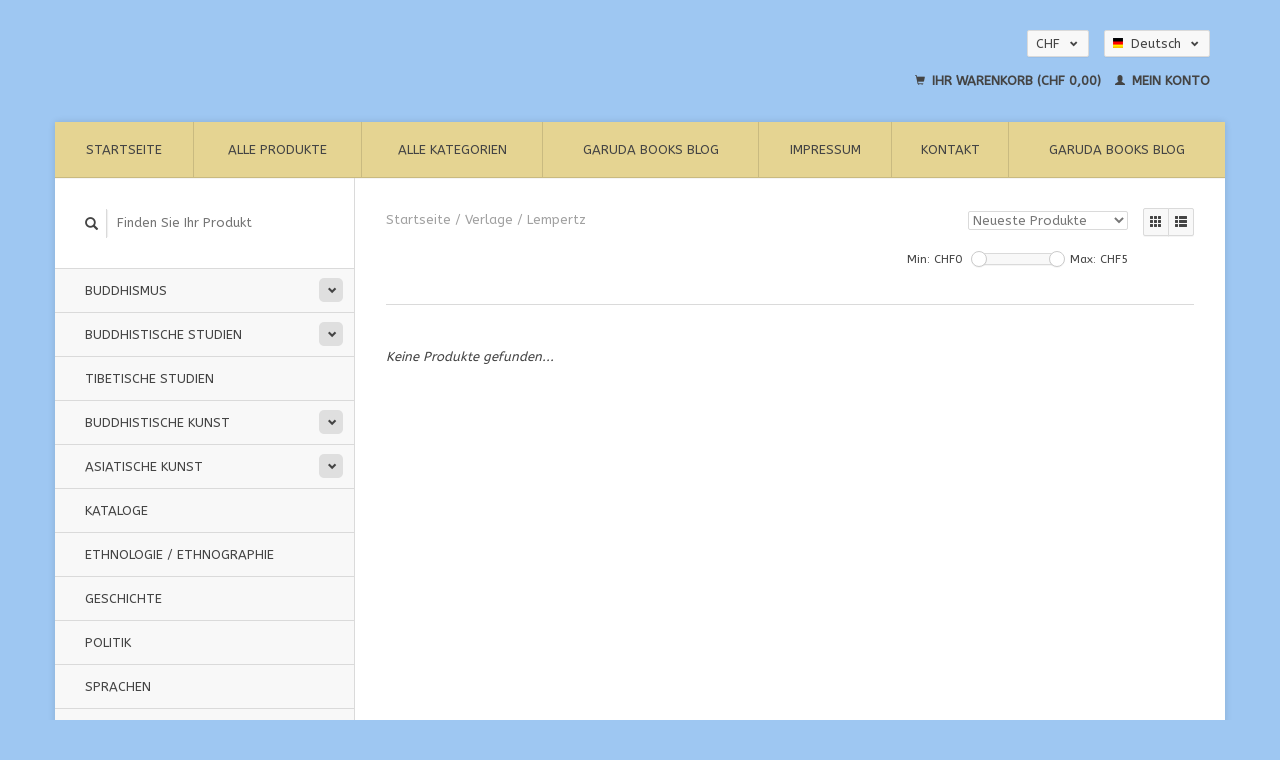

--- FILE ---
content_type: text/html;charset=utf-8
request_url: https://shop.garudabooks.ch/de/brands/lempertz/
body_size: 5308
content:
<!DOCTYPE html>
<!--[if lt IE 7 ]><html class="ie ie6" lang="de"> <![endif]-->
<!--[if IE 7 ]><html class="ie ie7" lang="de"> <![endif]-->
<!--[if IE 8 ]><html class="ie ie8" lang="de"> <![endif]-->
<!--[if (gte IE 9)|!(IE)]><!--><html lang="de"> <!--<![endif]-->
  <head>
    <meta charset="utf-8"/>
<!-- [START] 'blocks/head.rain' -->
<!--

  (c) 2008-2025 Lightspeed Netherlands B.V.
  http://www.lightspeedhq.com
  Generated: 25-12-2025 @ 04:59:14

-->
<link rel="canonical" href="https://shop.garudabooks.ch/de/brands/lempertz/"/>
<link rel="alternate" href="https://shop.garudabooks.ch/de/index.rss" type="application/rss+xml" title="Neue Produkte"/>
<meta name="robots" content="noodp,noydir"/>
<link href="www.garudabooks.ch" rel="publisher"/>
<meta property="og:url" content="https://shop.garudabooks.ch/de/brands/lempertz/?source=facebook"/>
<meta property="og:site_name" content="garuda books peter eisenegger"/>
<meta property="og:title" content="garuda books"/>
<meta property="og:description" content="Bookshop  for Books on ASIA, Asian Art, Buddhism, Asian History and more"/>
<!--[if lt IE 9]>
<script src="https://cdn.webshopapp.com/assets/html5shiv.js?2025-02-20"></script>
<![endif]-->
<!-- [END] 'blocks/head.rain' -->
    <title>garuda books - garuda books peter eisenegger</title>
    <meta name="description" content="Bookshop  for Books on ASIA, Asian Art, Buddhism, Asian History and more" />
    <meta name="keywords" content="Books on Asia, Asian Art, Buddhism, Dzogchen, Tibetan Art, Chinese Art, Rare Books on Asia" />
    
    <meta http-equiv="X-UA-Compatible" content="IE=edge,chrome=1">
    
    <meta name="viewport" content="width=device-width, initial-scale=1.0">
    <meta name="apple-mobile-web-app-capable" content="yes">
    <meta name="apple-mobile-web-app-status-bar-style" content="black">
    
    <link rel="shortcut icon" href="https://cdn.webshopapp.com/shops/274939/themes/171829/assets/favicon.ico?20231216150611" type="image/x-icon" />
    <link href='//fonts.googleapis.com/css?family=ABeeZee:400,300,600' rel='stylesheet' type='text/css'>
    <link href='//fonts.googleapis.com/css?family=ABeeZee:400,300,600' rel='stylesheet' type='text/css'>
    <link rel="shortcut icon" href="https://cdn.webshopapp.com/shops/274939/themes/171829/assets/favicon.ico?20231216150611" type="image/x-icon" /> 
    <link rel="stylesheet" href="https://cdn.webshopapp.com/shops/274939/themes/171829/assets/bootstrap.css?20231216150611" />
    <link rel="stylesheet" href="https://cdn.webshopapp.com/shops/274939/themes/171829/assets/responsive.css?20231216150611" />

        <link rel="stylesheet" href="https://cdn.webshopapp.com/shops/274939/themes/171829/assets/style.css?20231216150611" />       
    <link rel="stylesheet" href="https://cdn.webshopapp.com/shops/274939/themes/171829/assets/settings.css?20231216150611" />  
    <link rel="stylesheet" href="https://cdn.webshopapp.com/assets/gui-2-0.css?2025-02-20" /> 
    <link rel="stylesheet" href="https://cdn.webshopapp.com/shops/274939/themes/171829/assets/custom.css?20231216150611" />


    <script type="text/javascript" src="https://cdn.webshopapp.com/assets/jquery-1-9-1.js?2025-02-20"></script>
    <script type="text/javascript" src="https://cdn.webshopapp.com/assets/jquery-ui-1-10-1.js?2025-02-20"></script>
    <script type="text/javascript" src="https://cdn.webshopapp.com/assets/jquery-migrate-1-1-1.js?2025-02-20"></script>
    <script type="text/javascript" src="https://cdn.webshopapp.com/shops/274939/themes/171829/assets/global.js?20231216150611"></script>
    <script type="text/javascript" src="https://cdn.webshopapp.com/assets/gui.js?2025-02-20"></script>
            <script type="text/javascript" src="https://cdn.webshopapp.com/shops/274939/themes/171829/assets/uspticker.js?20231216150611"></script>
    
		<script type="text/javascript" src="https://cdn.webshopapp.com/shops/274939/themes/171829/assets/share42.js?20231216150611"></script> 

  </head>
  <body> 
    <header class="container">
      <div class="align">
        <div class="vertical">
          <a href="https://shop.garudabooks.ch/de/" title="garuda books">
            <img class="img-responsive"src="https://cdn.webshopapp.com/shops/274939/themes/171829/v/197913/assets/logo.png?20220307184303" alt="garuda books" />
          </a>
        </div>
        
        <div class="vertical text-right no-underline">
                    <div class="currencies-languages">
            <div class="select-wrap">
                            <div class="currencies select">
                <span class="selected">CHF <small><span class="glyphicon glyphicon-chevron-down"></span></small></span>
                <ul class="no-list-style currenciesdropdown">
                                                      <li>
                    <a href="https://shop.garudabooks.ch/de/session/currency/eur/" title="eur">EUR</a>
                  </li>
                                                                        <li>
                    <a href="https://shop.garudabooks.ch/de/session/currency/usd/" title="usd">USD</a>
                  </li>
                                                                                        </ul>
              </div>
                                          <div class="languages select">
                <span class="selected"><span class="flag de"></span>Deutsch <small><span class="glyphicon glyphicon-chevron-down"></span></small></span>
                <ul class="no-list-style languagesdropdown">
                                                                                          <li style="height:20px;">
                    <a href="https://shop.garudabooks.ch/en/go/category/" title="English" lang="en">                    
                      <span class="flag en"></span>English</a>
                  </li>
                                                    </ul>
              </div>
                          </div>
          </div>
          <div class="clearfix"></div>
                    <div class="cart-account">
            <a href="https://shop.garudabooks.ch/de/cart/" class="cart">
              <span class="glyphicon glyphicon-shopping-cart"></span> 
              Ihr Warenkorb (CHF 0,00)
            </a>
            <a href="https://shop.garudabooks.ch/de/account/" class="my-account">
              <span class="glyphicon glyphicon glyphicon-user"></span>
                            Mein Konto
                          </a>
          </div>
        </div>
      </div>
    </header>    
    
  
    
    
    
    <div class="container wrapper">
      <nav>
        <ul class="no-list-style no-underline topbar">
          <li class="item home ">
            <a class="itemLink" href="https://shop.garudabooks.ch/de/">Startseite</a>
          </li>
          
          <li class="item ">
            <a class="itemLink" href="https://shop.garudabooks.ch/de/collection/">Alle Produkte</a>
          </li>      
          
                    <li class="item ">
            <a class="itemLink" href="https://shop.garudabooks.ch/de/catalog/">Alle Kategorien</a>
          </li>
          
                                                                                                                                                                                                                                                                                                                                                                                                                                                                                                                                        
                              <li class="item"><a class="itemLink" href="https://shop.garudabooks.ch/de/blogs/garuda-books-blog/" title="Garuda Books Blog">Garuda Books Blog</a>
          </li>
                    
                              <li class="item"><a class="itemLink" href="https://shop.garudabooks.ch/de/service/about/" title="Impressum">Impressum</a></li>
                    
                                        
                                        
                                        
                                        
                                        
                                        
                    <li class="item"><a class="itemLink" href="https://shop.garudabooks.ch/de/service/" title="Kontakt">Kontakt</a></li>
                                        
                                        
                                        
                              
              <li class="item">
    <a class="itemLink" href="https://garuda-books.webshopapp.com/blogs/garuda-books-blog" title="Garuda Books Blog" target="_blank">
      Garuda Books Blog
    </a>
  </li>
          </ul>
      </nav>

      <div class="sidebar col-xs-12 col-sm-12 col-md-3">
        <span class="burger glyphicon glyphicon-menu-hamburger hidden-md hidden-lg"></span>
       
      <div class="search">
  <form action="https://shop.garudabooks.ch/de/search/" method="get" id="formSearch">
    <span onclick="$('#formSearch').submit();" title="Suchen" class="glyphicon glyphicon-search"></span>
    <input type="text" name="q" value="" placeholder="Finden Sie Ihr Produkt"/>
  </form>
</div>
<ul class="no-underline no-list-style sidebarul">
      <li class="item foldingsidebar ">
     <div class="subcat"><span class="glyphicon glyphicon-chevron-down"></span></div>
    <a class="itemLink  hassub" href="https://shop.garudabooks.ch/de/buddhismus/" title="Buddhismus    ">Buddhismus    </a>

        <ul class="subnav">
            <li class="subitem">
                
        <a class="subitemLink " href="https://shop.garudabooks.ch/de/buddhismus/sutrayana/" title="Sutrayana">Sutrayana
        </a>
              </li>
            <li class="subitem">
                
        <a class="subitemLink " href="https://shop.garudabooks.ch/de/buddhismus/vajrayana/" title="Vajrayana">Vajrayana
        </a>
              </li>
            <li class="subitem">
                
        <a class="subitemLink " href="https://shop.garudabooks.ch/de/buddhismus/dzogchen-mahamudra/" title="Dzogchen, Mahamudra">Dzogchen, Mahamudra
        </a>
              </li>
            <li class="subitem">
                
        <a class="subitemLink " href="https://shop.garudabooks.ch/de/buddhismus/zen/" title="Zen">Zen
        </a>
              </li>
            <li class="subitem">
                
        <a class="subitemLink " href="https://shop.garudabooks.ch/de/buddhismus/chan/" title="Chan">Chan
        </a>
              </li>
            <li class="subitem">
                
        <a class="subitemLink " href="https://shop.garudabooks.ch/de/buddhismus/boen/" title="Bön">Bön
        </a>
              </li>
            <li class="subitem">
                
        <a class="subitemLink " href="https://shop.garudabooks.ch/de/buddhismus/dzogchen/" title="Dzogchen">Dzogchen
        </a>
              </li>
          </ul>
      </li>
       
      <li class="item foldingsidebar ">
     <div class="subcat"><span class="glyphicon glyphicon-chevron-down"></span></div>
    <a class="itemLink  hassub" href="https://shop.garudabooks.ch/de/buddhistische-studien/" title="Buddhistische Studien">Buddhistische Studien</a>

        <ul class="subnav">
            <li class="subitem">
                
        <a class="subitemLink " href="https://shop.garudabooks.ch/de/buddhistische-studien/buddhistische-texte/" title="Buddhistische Texte  ">Buddhistische Texte  
        </a>
              </li>
          </ul>
      </li>
       
      <li class="item foldingsidebar ">
     
    <a class="itemLink  " href="https://shop.garudabooks.ch/de/tibetische-studien/" title="Tibetische Studien">Tibetische Studien</a>

      </li>
       
      <li class="item foldingsidebar ">
     <div class="subcat"><span class="glyphicon glyphicon-chevron-down"></span></div>
    <a class="itemLink  hassub" href="https://shop.garudabooks.ch/de/buddhistische-kunst/" title="Buddhistische Kunst    ">Buddhistische Kunst    </a>

        <ul class="subnav">
            <li class="subitem">
                
        <a class="subitemLink " href="https://shop.garudabooks.ch/de/buddhistische-kunst/ikonographie/" title="Ikonographie">Ikonographie
        </a>
              </li>
          </ul>
      </li>
       
      <li class="item foldingsidebar ">
     <div class="subcat"><span class="glyphicon glyphicon-chevron-down"></span></div>
    <a class="itemLink  hassub" href="https://shop.garudabooks.ch/de/asiatische-kunst/" title="Asiatische Kunst   ">Asiatische Kunst   </a>

        <ul class="subnav">
            <li class="subitem">
                
        <a class="subitemLink " href="https://shop.garudabooks.ch/de/asiatische-kunst/netsuke/" title="Netsuke">Netsuke
        </a>
              </li>
          </ul>
      </li>
       
      <li class="item foldingsidebar ">
     
    <a class="itemLink  " href="https://shop.garudabooks.ch/de/kataloge/" title="Kataloge">Kataloge</a>

      </li>
       
      <li class="item foldingsidebar ">
     
    <a class="itemLink  " href="https://shop.garudabooks.ch/de/ethnologie-ethnographie/" title="Ethnologie / Ethnographie">Ethnologie / Ethnographie</a>

      </li>
       
      <li class="item foldingsidebar ">
     
    <a class="itemLink  " href="https://shop.garudabooks.ch/de/geschichte/" title="Geschichte   ">Geschichte   </a>

      </li>
       
      <li class="item foldingsidebar ">
     
    <a class="itemLink  " href="https://shop.garudabooks.ch/de/politik/" title="Politik   ">Politik   </a>

      </li>
       
      <li class="item foldingsidebar ">
     
    <a class="itemLink  " href="https://shop.garudabooks.ch/de/sprachen/" title="Sprachen   ">Sprachen   </a>

      </li>
       
      <li class="item foldingsidebar ">
     
    <a class="itemLink  " href="https://shop.garudabooks.ch/de/biographien/" title="Biographien   ">Biographien   </a>

      </li>
       
      <li class="item foldingsidebar ">
     
    <a class="itemLink  " href="https://shop.garudabooks.ch/de/fiction/" title="Fiction">Fiction</a>

      </li>
       
      <li class="item foldingsidebar ">
     
    <a class="itemLink  " href="https://shop.garudabooks.ch/de/reisen/" title="Reisen   ">Reisen   </a>

      </li>
       
      <li class="item foldingsidebar ">
     <div class="subcat"><span class="glyphicon glyphicon-chevron-down"></span></div>
    <a class="itemLink  hassub" href="https://shop.garudabooks.ch/de/georegionen/" title="Georegionen  ">Georegionen  </a>

        <ul class="subnav">
            <li class="subitem">
                
        <a class="subitemLink " href="https://shop.garudabooks.ch/de/georegionen/tibet/" title="Tibet">Tibet
        </a>
              </li>
            <li class="subitem">
                
        <a class="subitemLink " href="https://shop.garudabooks.ch/de/georegionen/himalaya-region/" title="Himalaya Region">Himalaya Region
        </a>
              </li>
            <li class="subitem">
                
        <a class="subitemLink " href="https://shop.garudabooks.ch/de/georegionen/indien/" title="Indien">Indien
        </a>
              </li>
            <li class="subitem">
                
        <a class="subitemLink " href="https://shop.garudabooks.ch/de/georegionen/china/" title="China">China
        </a>
              </li>
            <li class="subitem">
                
        <a class="subitemLink " href="https://shop.garudabooks.ch/de/georegionen/mongolei/" title="Mongolei">Mongolei
        </a>
              </li>
            <li class="subitem">
                
        <a class="subitemLink " href="https://shop.garudabooks.ch/de/georegionen/japan/" title="Japan">Japan
        </a>
              </li>
            <li class="subitem">
                
        <a class="subitemLink " href="https://shop.garudabooks.ch/de/georegionen/sued-und-suedost-asien/" title="Süd- und Südost Asien">Süd- und Südost Asien
        </a>
              </li>
            <li class="subitem">
                
        <a class="subitemLink " href="https://shop.garudabooks.ch/de/georegionen/naher-osten/" title="Naher Osten">Naher Osten
        </a>
              </li>
            <li class="subitem">
                
        <a class="subitemLink " href="https://shop.garudabooks.ch/de/georegionen/afghanistan/" title="Afghanistan">Afghanistan
        </a>
              </li>
            <li class="subitem">
                
        <a class="subitemLink " href="https://shop.garudabooks.ch/de/georegionen/zentralasien/" title="Zentralasien">Zentralasien
        </a>
              </li>
            <li class="subitem">
                
        <a class="subitemLink " href="https://shop.garudabooks.ch/de/georegionen/pakistan/" title="Pakistan">Pakistan
        </a>
              </li>
          </ul>
      </li>
       
      <li class="item foldingsidebar ">
     
    <a class="itemLink  " href="https://shop.garudabooks.ch/de/raritaeten/" title="Raritäten   ">Raritäten   </a>

      </li>
       
      <li class="item foldingsidebar ">
     <div class="subcat"><span class="glyphicon glyphicon-chevron-down"></span></div>
    <a class="itemLink  hassub" href="https://shop.garudabooks.ch/de/neu/" title="Neu   ">Neu   </a>

        <ul class="subnav">
            <li class="subitem">
                
        <a class="subitemLink " href="https://shop.garudabooks.ch/de/neu/2018/" title="2018">2018
        </a>
              </li>
            <li class="subitem">
                
        <a class="subitemLink " href="https://shop.garudabooks.ch/de/neu/2017/" title="2017">2017
        </a>
              </li>
            <li class="subitem">
                
        <a class="subitemLink " href="https://shop.garudabooks.ch/de/neu/2019/" title="2019">2019
        </a>
              </li>
            <li class="subitem">
                
        <a class="subitemLink " href="https://shop.garudabooks.ch/de/neu/2020/" title="2020">2020
        </a>
              </li>
            <li class="subitem">
                
        <a class="subitemLink " href="https://shop.garudabooks.ch/de/neu/2021/" title="2021">2021
        </a>
              </li>
            <li class="subitem">
                
        <a class="subitemLink " href="https://shop.garudabooks.ch/de/neu/2022/" title="2022">2022
        </a>
              </li>
            <li class="subitem">
                
        <a class="subitemLink " href="https://shop.garudabooks.ch/de/neu/2023/" title="2023">2023
        </a>
              </li>
            <li class="subitem">
                
        <a class="subitemLink " href="https://shop.garudabooks.ch/de/neu/2024/" title="2024">2024
        </a>
              </li>
            <li class="subitem">
                
        <a class="subitemLink " href="https://shop.garudabooks.ch/de/neu/2025/" title="2025">2025
        </a>
              </li>
            <li class="subitem">
                
        <a class="subitemLink " href="https://shop.garudabooks.ch/de/neu/2026/" title="2026">2026
        </a>
              </li>
          </ul>
      </li>
       
      <li class="item foldingsidebar ">
     
    <a class="itemLink  " href="https://shop.garudabooks.ch/de/yoga/" title="Yoga">Yoga</a>

      </li>
       
      <li class="item foldingsidebar ">
     
    <a class="itemLink  " href="https://shop.garudabooks.ch/de/medizin/" title="Medizin ">Medizin </a>

      </li>
       
      <li class="item foldingsidebar ">
     
    <a class="itemLink  " href="https://shop.garudabooks.ch/de/signiert-vom-author-editor-translator/" title="signiert vom Author/Editor/Translator">signiert vom Author/Editor/Translator</a>

      </li>
       
      <li class="item foldingsidebar ">
     
    <a class="itemLink  " href="https://shop.garudabooks.ch/de/orient/" title="Orient">Orient</a>

      </li>
       
      <li class="item foldingsidebar ">
     
    <a class="itemLink  " href="https://shop.garudabooks.ch/de/musik/" title="Musik">Musik</a>

      </li>
       
      <li class="item foldingsidebar ">
     
    <a class="itemLink  " href="https://shop.garudabooks.ch/de/eingeschraenkter-verkauf/" title="Eingeschränkter Verkauf!">Eingeschränkter Verkauf!</a>

      </li>
       
      <li class="item foldingsidebar ">
     
    <a class="itemLink  " href="https://shop.garudabooks.ch/de/bergbuecher-bergsteigen/" title="Bergbücher - Bergsteigen">Bergbücher - Bergsteigen</a>

      </li>
       
      <li class="item foldingsidebar ">
     
    <a class="itemLink  " href="https://shop.garudabooks.ch/de/jade/" title="Jade">Jade</a>

      </li>
       
      <li class="item">
    <a class="itemLink" href="https://shop.garudabooks.ch/de/brands/" title="Verlage">Verlage</a>
  </li>
    
                                <li class="item"><a class="itemLink" href="https://shop.garudabooks.ch/de/blogs/garuda-books-blog/" title="Garuda Books Blog">Garuda Books Blog</a>
          </li>
                    </ul>      </div>
      <div class="content col-xs-12 col-sm-12 col-md-9">
            <div class="row page-title">
  <div class="col-md-5 col-xs-12 title">
    <h1></h1>
    <div class="breadcrumbs no-underline">
      <a href="https://shop.garudabooks.ch/de/" title="Startseite">Startseite</a>    
            / <a href="https://shop.garudabooks.ch/de/brands/">Verlage</a>
            / <a href="https://shop.garudabooks.ch/de/brands/lempertz/">Lempertz</a>
          </div>
  </div>
  <div class="col-md-7 col-xs-12 text-right filters right">
    <form action="https://shop.garudabooks.ch/de/brands/lempertz/" method="get" id="ModeSortBrandPrice">
      <input type="hidden" name="mode" value="grid" id="filter_form_mode">
      <input type="hidden" name="min" value="0" id="filter_form_min">
      <input type="hidden" name="max" value="5" id="filter_form_max">
      
      <div name="mode" class="grid-list right">
        <div class="grid left active">
          <span class="glyphicon glyphicon-th"></span>
        </div>
        <div class="list left">
          <span class="glyphicon glyphicon-th-list"></span>
        </div>        
      </div>
      
      <select name="sort" onchange="$('#ModeSortBrandPrice').submit();" class="sort right">
                <option value="popular">Am meisten angesehen</option>
                <option value="newest" selected="selected">Neueste Produkte</option>
                <option value="lowest">Niedrigster Preis</option>
                <option value="highest">Höchster Preis</option>
                <option value="asc">Name aufsteigend</option>
                <option value="desc">Name absteigend</option>
              </select> 
      
            
      <div class="price-filter right">
        <span class="min left">Min: CHF<span>0</span></span>
        <div class="sidebar-filter-slider left">
          <div id="collection-filter-price"></div>
        </div>
        <span class="max left">Max: CHF<span>5</span></span>
      </div>   
      
      <div class="clearfix"></div>        
    </form>
  </div>
</div>
<div class="page-text row">  
  <div class="col-md-12">
      </div> 
</div>
<hr />






<div class="products row">
    <div class="row"></div>
     
    
    <div class="col-md-12 no-products-found">
    <p><em>Keine Produkte gefunden...</em></p>
  </div>
    
  
</div>


<script type="text/javascript">
$(document).ready(function(){  
  $('.grid-list .grid').click(function(){
    $('#filter_form_mode').val('grid');
    $('#ModeSortBrandPrice').submit();
  });
  $('.grid-list .list').click(function(){
    $('#filter_form_mode').val('list');
    $('#ModeSortBrandPrice').submit();
  });
  
  $(function(){
    $('#collection-filter-price').slider({
      range: true,
      min: 0,
      max: 5,
      values: [0, 5],
      step: 1,
      slide: function( event, ui){
        $('.price-filter .min span').html(ui.values[0]);
        $('.price-filter .max span').html(ui.values[1]);
        $('#filter_form_min').val(ui.values[0]);
        $('#filter_form_max').val(ui.values[1]);
      },
      stop: function(event, ui){
        $('#ModeSortBrandPrice').submit();
      }
    });
  });
});
</script>      </div>
      <div class="clearfix"></div>

      <footer>
        <div class="row items top no-list-style no-underline">
          <div class="contact-adres col-md-3  col-xs-12 border-right">
            
             <label class="collapse" for="_1">
      <h3>      Garuda Books | Peter Eisenegger</h3>
                       <span class="glyphicon glyphicon-chevron-down hidden-sm hidden-md hidden-lg"></span></label>
                    <input class="hidden-md hidden-lg hidden-sm" id="_1" type="checkbox">
                    <div class="list">
                      
            <span class="contact-description">Asien-Bücher neu &amp; gebraucht.</span>                        <div class="contact">
              <span class="glyphicon glyphicon-earphone"></span>
              +41(0)796479360
            </div>
                                    <div class="contact">
              <span class="glyphicon glyphicon-envelope"></span>
              <a href="/cdn-cgi/l/email-protection#10797e767f50777162657471727f7f7b633e7378" title="Email"><span class="__cf_email__" data-cfemail="97fef9f1f8d7f0f6e5e2f3f6f5f8f8fce4b9f4ff">[email&#160;protected]</span></a>
            </div>
                        </div>
          </div>
        
          <div class="service-links col-md-3 col-xs-12 border-left">
                  <label class="collapse" for="_2">
                      <h3>Kundendienst</h3>
                       <span class="glyphicon glyphicon-chevron-down hidden-sm hidden-md hidden-lg"></span></label>
                    <input class="hidden-md hidden-lg hidden-sm" id="_2" type="checkbox">
                    <div class="list">
            
      
              <ul>
                                                <li><a href="https://shop.garudabooks.ch/de/service/about/" title="Impressum">Impressum</a></li>
                                <li><a href="https://shop.garudabooks.ch/de/service/general-terms-conditions/" title="AGB Garuda Books Peter Eisenegger">AGB Garuda Books Peter Eisenegger</a></li>
                                <li><a href="https://shop.garudabooks.ch/de/service/disclaimer/" title="Widerrufsbelehrung">Widerrufsbelehrung</a></li>
                                <li><a href="https://shop.garudabooks.ch/de/service/privacy-policy/" title="Datenschutzerklärung">Datenschutzerklärung</a></li>
                                <li><a href="https://shop.garudabooks.ch/de/service/payment-methods/" title="Zahlungsarten">Zahlungsarten</a></li>
                              </ul>
          </div>
          </div>
          <div class="service-links col-md-3 col-xs-12 border-left">
            <label class="collapse" for="_3">
                      <h3>Mehr</h3>
                       <span class="glyphicon glyphicon-chevron-down hidden-sm hidden-md hidden-lg"></span></label>
                    <input class="hidden-md hidden-lg hidden-sm" id="_3" type="checkbox">
                    
            <ul>
                              <li><a href="https://shop.garudabooks.ch/de/service/shipping-returns/" title="Versandkosten und Rücksendungen">Versandkosten und Rücksendungen</a></li>
                              <li><a href="https://shop.garudabooks.ch/de/service/" title="Kontakt">Kontakt</a></li>
                              <li><a href="https://shop.garudabooks.ch/de/sitemap/" title="Sitemap">Sitemap</a></li>
                              <li><a href="https://shop.garudabooks.ch/de/service/newsletter-terms-conditions/" title="Newsletter ">Newsletter </a></li>
                              <li><a href="https://shop.garudabooks.ch/de/service/agb/" title="Allgemeine Geschäftsbedingungen">Allgemeine Geschäftsbedingungen</a></li>
                          </ul>
          </div>
          <div class="service-links col-md-3 col-xs-12 border-left">
                  <label class="collapse" for="_4">
                      <h3>Mein Konto</h3>
                       <span class="glyphicon glyphicon-chevron-down hidden-sm hidden-md hidden-lg"></span></label>
                    <input class="hidden-md hidden-lg hidden-sm" id="_4" type="checkbox">
            <ul>
              <li><a href="https://shop.garudabooks.ch/de/account/" title="Mein Konto">Mein Konto</a></li>
              <li><a href="https://shop.garudabooks.ch/de/account/orders/" title="Meine Bestellungen">Meine Bestellungen</a></li>
              <li><a href="https://shop.garudabooks.ch/de/account/tickets/" title="Meine Nachrichten (Tickets)">Meine Nachrichten (Tickets)</a></li>
              <li><a href="https://shop.garudabooks.ch/de/account/wishlist/" title="Mein Wunschzettel">Mein Wunschzettel</a></li>
                          </ul>
          </div>
        </div>   
        
        <div class="row items bottom">
          <div class="widget col-md-3 hidden-sm hidden-xs border-right">
                                                
          </div>
                    <div class="newsletter col-xs-12 col-md-3 border-left">
          
          

             <label class="collapse" for="_5">
     <h3>Newsletter</h3>
                       <span class="glyphicon glyphicon-chevron-down hidden-sm hidden-md hidden-lg"></span></label>
                    <input class="hidden-md hidden-lg hidden-sm" id="_5" type="checkbox">
                    <div class="list">
                         
            
          
          
         
            <form action="https://shop.garudabooks.ch/de/account/newsletter/" method="post" id="formNewsletter">
              <input type="hidden" name="key" value="da84b3e530d9bbabf54cf6ef5b2dd4f2" />
              <input type="email" placeholder="Geben Sie Ihre E-Mail-Adresse" name="email" id="formNewsletterEmail" value="" /><br /><br />
              <a class="btn" href="#" onclick="$('#formNewsletter').submit(); return false;" title="Abonnieren">Abonnieren</a>
            </form>
          </div> 
       </div>     
                         

          <div class="social-media col-md-3 col-xs-12 ">
                                <label class="collapse" for="_6">
               <h3>Social media</h3>

                       <span class="glyphicon glyphicon-chevron-down hidden-sm hidden-md hidden-lg"></span></label>
                    <input class="hidden-md hidden-lg hidden-sm" id="_6" type="checkbox">
                    <div class="list">
            
            <div class="social-media">
              <a href="https://facebook.com/LightspeedHQ" class="social-icon facebook" target="_blank" title="Facebook garuda books peter eisenegger"></a>              <a href="https://twitter.com/LightspeedHQ" class="social-icon twitter" target="_blank" title="Twitter garuda books peter eisenegger"></a>              <a href="https://plus.google.com/" class="social-icon google" target="_blank" title="Google+ garuda books peter eisenegger"></a>              <a href="https://www.pinterest.com/LightspeedHQ" class="social-icon pinterest" target="_blank" title="Pinterest garuda books peter eisenegger"></a>              <a href="https://youtube.com/LightspeedHQ" class="social-icon youtube" target="_blank" title="Youtube garuda books peter eisenegger"></a>              <a href="https://www.tumblr.com" class="social-icon tumblr" target="_blank" title="Tumblr garuda books peter eisenegger"></a>              <a href="https://instagram.com/LightspeedHQ/" class="social-icon instagram" target="_blank" title="Instagram garuda books peter eisenegger"></a>            </div>           
            </div>

                      </div>
          <div class="hallmarks hidden-xs hidden-sm col-md-3 no-underline">
             
          </div>
        </div>        
        <div class="row copyright-payments no-underline">
          <div class="copyright col-md-6">
            <small>
            © Copyright 2025 garuda books peter eisenegger
                        </small>
          </div>
          <div class="payments col-md-6 text-right">
                        <a href="https://shop.garudabooks.ch/de/service/payment-methods/" title="Zahlungsarten">
              <img src="https://cdn.webshopapp.com/assets/icon-payment-creditcard.png?2025-02-20" alt="Credit Card" />
            </a>
                        <a href="https://shop.garudabooks.ch/de/service/payment-methods/" title="Zahlungsarten">
              <img src="https://cdn.webshopapp.com/assets/icon-payment-mastercard.png?2025-02-20" alt="MasterCard" />
            </a>
                        <a href="https://shop.garudabooks.ch/de/service/payment-methods/" title="Zahlungsarten">
              <img src="https://cdn.webshopapp.com/assets/icon-payment-visa.png?2025-02-20" alt="Visa" />
            </a>
                        <a href="https://shop.garudabooks.ch/de/service/payment-methods/" title="Zahlungsarten">
              <img src="https://cdn.webshopapp.com/assets/icon-payment-banktransfer.png?2025-02-20" alt="Bank transfer" />
            </a>
                        <a href="https://shop.garudabooks.ch/de/service/payment-methods/" title="Zahlungsarten">
              <img src="https://cdn.webshopapp.com/assets/icon-payment-debitcredit.png?2025-02-20" alt="Debit or Credit Card" />
            </a>
                        <a href="https://shop.garudabooks.ch/de/service/payment-methods/" title="Zahlungsarten">
              <img src="https://cdn.webshopapp.com/assets/icon-payment-paypallater.png?2025-02-20" alt="PayPal Pay Later" />
            </a>
                        <a href="https://shop.garudabooks.ch/de/service/payment-methods/" title="Zahlungsarten">
              <img src="https://cdn.webshopapp.com/assets/icon-payment-paypalcp.png?2025-02-20" alt="PayPal" />
            </a>
                      </div>
        </div>    
      </footer>
    </div>
  <!-- [START] 'blocks/body.rain' -->
<script data-cfasync="false" src="/cdn-cgi/scripts/5c5dd728/cloudflare-static/email-decode.min.js"></script><script>
(function () {
  var s = document.createElement('script');
  s.type = 'text/javascript';
  s.async = true;
  s.src = 'https://shop.garudabooks.ch/de/services/stats/pageview.js';
  ( document.getElementsByTagName('head')[0] || document.getElementsByTagName('body')[0] ).appendChild(s);
})();
</script>
<!-- [END] 'blocks/body.rain' -->
    <script>
      $(".glyphicon-menu-hamburger").click(function(){
    $(".sidebarul").toggle(400);
});
    </script><script>
$(".subcat").click(function(){
    $(this).siblings(".subnav").toggle();
});
  </script>
</body>
</html>

--- FILE ---
content_type: text/javascript;charset=utf-8
request_url: https://shop.garudabooks.ch/de/services/stats/pageview.js
body_size: -413
content:
// SEOshop 25-12-2025 04:59:15